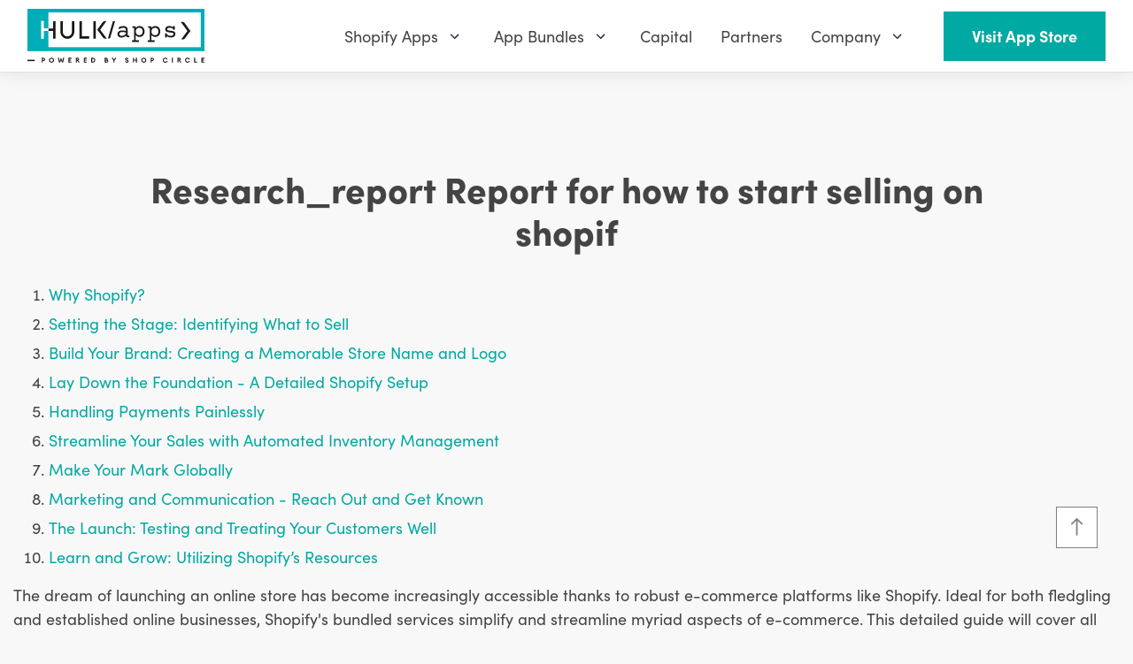

--- FILE ---
content_type: image/svg+xml
request_url: https://cdn.shopify.com/s/files/1/1564/7647/files/fb.svg?v=1646374043
body_size: -703
content:
<svg xmlns="http://www.w3.org/2000/svg" width="40" height="40" viewBox="0 0 40 40">
  <g id="fb" transform="translate(-185 -1023)">
    <rect id="Rectangle_1510" data-name="Rectangle 1510" width="40" height="40" transform="translate(185 1023)" fill="#444" opacity="0"/>
    <path id="Path_321" data-name="Path 321" d="M51.465,37.162H47.245V52.619H40.852V37.162h-3.04V31.729h3.04V28.214c0-2.514,1.194-6.451,6.45-6.451l4.735.02v5.273H48.6a1.3,1.3,0,0,0-1.356,1.481v3.2h4.778Z" transform="translate(160.076 1005.485)" fill="#444"/>
  </g>
</svg>


--- FILE ---
content_type: image/svg+xml
request_url: https://cdn.shopify.com/s/files/1/1564/7647/files/new_insta.svg?v=1646375603
body_size: -453
content:
<svg xmlns="http://www.w3.org/2000/svg" width="40" height="40" viewBox="0 0 40 40">
  <g id="new_insta" data-name="new insta" transform="translate(-297 -1023)">
    <rect id="Rectangle_1512" data-name="Rectangle 1512" width="40" height="40" transform="translate(297 1023)" fill="#444" opacity="0"/>
    <g id="instagram" transform="translate(301.748 1027.748)">
      <path id="Path_4808" data-name="Path 4808" d="M14.9,8.848a6.112,6.112,0,1,0,6.112,6.112A6.119,6.119,0,0,0,14.9,8.848Zm0,0a6.112,6.112,0,1,0,6.112,6.112A6.119,6.119,0,0,0,14.9,8.848ZM25.438,0H4.366A4.367,4.367,0,0,0,0,4.366V25.438A4.367,4.367,0,0,0,4.366,29.8H25.438A4.367,4.367,0,0,0,29.8,25.438V4.366A4.367,4.367,0,0,0,25.438,0ZM14.9,22.818A7.858,7.858,0,1,1,22.76,14.96,7.87,7.87,0,0,1,14.9,22.818ZM24.507,7.1a1.746,1.746,0,1,1,1.746-1.746A1.751,1.751,0,0,1,24.507,7.1ZM14.9,8.848a6.112,6.112,0,1,0,6.112,6.112A6.119,6.119,0,0,0,14.9,8.848Zm0,0a6.112,6.112,0,1,0,6.112,6.112A6.119,6.119,0,0,0,14.9,8.848Zm0,0a6.112,6.112,0,1,0,6.112,6.112A6.119,6.119,0,0,0,14.9,8.848Z" fill="#444"/>
    </g>
  </g>
</svg>
